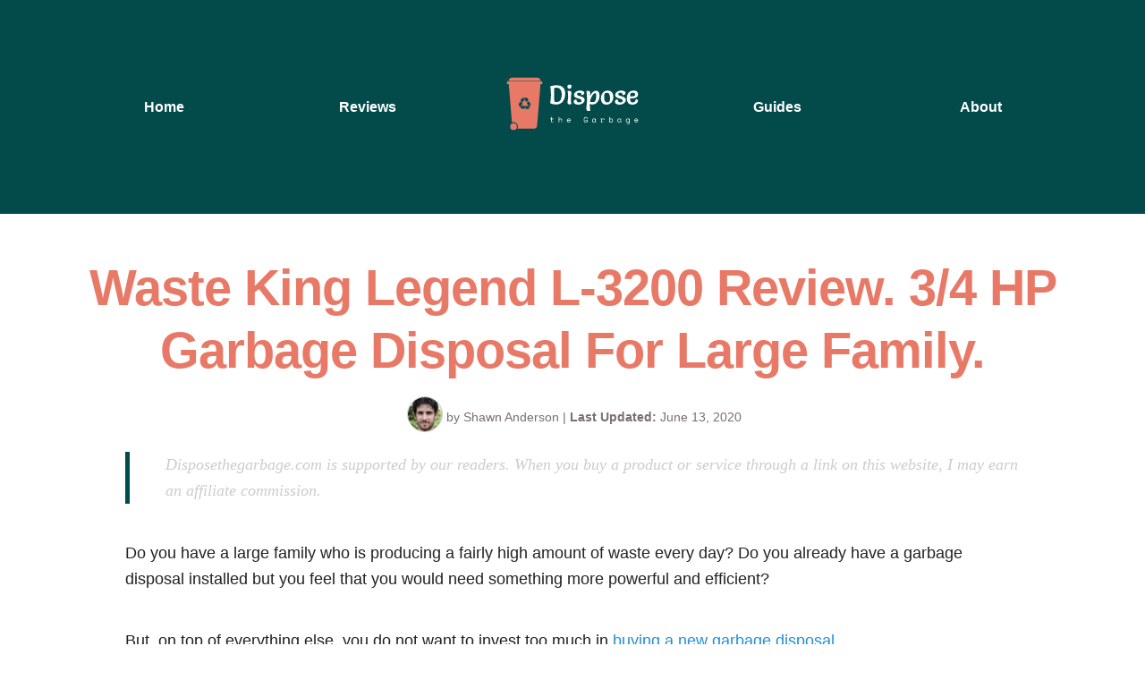

--- FILE ---
content_type: text/html; charset=UTF-8
request_url: https://disposethegarbage.com/waste-king-l-3200-review
body_size: 12324
content:
<!DOCTYPE html><html lang="en-US"><head><meta charset="UTF-8" /><title>Waste King L-3200 Garbage Disposal 3/4 HP Review</title><meta name="viewport" content="width=device-width, initial-scale=1, shrink-to-fit=no"><link rel="profile" href="https://gmpg.org/xfn/11" /><link rel="pingback" href="https://disposethegarbage.com/xmlrpc.php" /><link rel="shortcut icon" href="https://disposethegarbage.com/wp-content/themes/carbonate-master/images/favicon.ico" /><meta name='robots' content='index, follow, max-image-preview:large, max-snippet:-1, max-video-preview:-1' /><meta name="description" content="Do you already have a garbage disposal installed but you feel that you would need something more powerful? The Waste King L-3200 comes with the solution." /><link rel="canonical" href="https://disposethegarbage.com/waste-king-l-3200-review" /><meta property="og:locale" content="en_US" /><meta property="og:type" content="article" /><meta property="og:title" content="Waste King L-3200 Garbage Disposal 3/4 HP Review" /><meta property="og:description" content="Do you already have a garbage disposal installed but you feel that you would need something more powerful? The Waste King L-3200 comes with the solution." /><meta property="og:url" content="https://disposethegarbage.com/waste-king-l-3200-review" /><meta property="og:site_name" content="Dispose The Garbage" /><meta property="article:published_time" content="2019-05-21T04:45:17+00:00" /><meta property="article:modified_time" content="2020-06-13T14:13:01+00:00" /><meta property="og:image" content="https://disposethegarbage.com/wp-content/uploads/2019/05/waste-king-l-3200-review-fi-350x197-1.jpg" /><meta property="og:image:width" content="350" /><meta property="og:image:height" content="197" /><meta property="og:image:type" content="image/jpeg" /><meta name="author" content="Shawn Anderson" /><meta name="twitter:card" content="summary_large_image" /><meta name="twitter:label1" content="Written by" /><meta name="twitter:data1" content="Shawn Anderson" /><meta name="twitter:label2" content="Est. reading time" /><meta name="twitter:data2" content="6 minutes" /> <script type="application/ld+json" class="yoast-schema-graph">{"@context":"https://schema.org","@graph":[{"@type":"Article","@id":"https://disposethegarbage.com/waste-king-l-3200-review#article","isPartOf":{"@id":"https://disposethegarbage.com/waste-king-l-3200-review"},"author":{"name":"Shawn Anderson","@id":"https://disposethegarbage.com/#/schema/person/93a70c17f43128404d988003950d422f"},"headline":"Waste King Legend L-3200 Review. 3/4 HP Garbage Disposal For Large Family.","datePublished":"2019-05-21T04:45:17+00:00","dateModified":"2020-06-13T14:13:01+00:00","mainEntityOfPage":{"@id":"https://disposethegarbage.com/waste-king-l-3200-review"},"wordCount":1282,"publisher":{"@id":"https://disposethegarbage.com/#/schema/person/93a70c17f43128404d988003950d422f"},"image":{"@id":"https://disposethegarbage.com/waste-king-l-3200-review#primaryimage"},"thumbnailUrl":"https://disposethegarbage.com/wp-content/uploads/2019/05/waste-king-l-3200-review-fi-350x197-1.jpg","keywords":["reviews"],"articleSection":["Reviews","Waste King"],"inLanguage":"en-US"},{"@type":"WebPage","@id":"https://disposethegarbage.com/waste-king-l-3200-review","url":"https://disposethegarbage.com/waste-king-l-3200-review","name":"Waste King L-3200 Garbage Disposal 3/4 HP Review","isPartOf":{"@id":"https://disposethegarbage.com/#website"},"primaryImageOfPage":{"@id":"https://disposethegarbage.com/waste-king-l-3200-review#primaryimage"},"image":{"@id":"https://disposethegarbage.com/waste-king-l-3200-review#primaryimage"},"thumbnailUrl":"https://disposethegarbage.com/wp-content/uploads/2019/05/waste-king-l-3200-review-fi-350x197-1.jpg","datePublished":"2019-05-21T04:45:17+00:00","dateModified":"2020-06-13T14:13:01+00:00","description":"Do you already have a garbage disposal installed but you feel that you would need something more powerful? The Waste King L-3200 comes with the solution.","breadcrumb":{"@id":"https://disposethegarbage.com/waste-king-l-3200-review#breadcrumb"},"inLanguage":"en-US","potentialAction":[{"@type":"ReadAction","target":["https://disposethegarbage.com/waste-king-l-3200-review"]}]},{"@type":"ImageObject","inLanguage":"en-US","@id":"https://disposethegarbage.com/waste-king-l-3200-review#primaryimage","url":"https://disposethegarbage.com/wp-content/uploads/2019/05/waste-king-l-3200-review-fi-350x197-1.jpg","contentUrl":"https://disposethegarbage.com/wp-content/uploads/2019/05/waste-king-l-3200-review-fi-350x197-1.jpg","width":350,"height":197,"caption":"Waste King Legend L-3200 Review"},{"@type":"BreadcrumbList","@id":"https://disposethegarbage.com/waste-king-l-3200-review#breadcrumb","itemListElement":[{"@type":"ListItem","position":1,"name":"Home","item":"https://disposethegarbage.com/"},{"@type":"ListItem","position":2,"name":"Waste King Legend L-3200 Review. 3/4 HP Garbage Disposal For Large Family."}]},{"@type":"WebSite","@id":"https://disposethegarbage.com/#website","url":"https://disposethegarbage.com/","name":"Dispose The Garbage","description":"Buyer’s Guide &amp; Reviews For Garbage Disposals","publisher":{"@id":"https://disposethegarbage.com/#/schema/person/93a70c17f43128404d988003950d422f"},"potentialAction":[{"@type":"SearchAction","target":{"@type":"EntryPoint","urlTemplate":"https://disposethegarbage.com/?s={search_term_string}"},"query-input":{"@type":"PropertyValueSpecification","valueRequired":true,"valueName":"search_term_string"}}],"inLanguage":"en-US"},{"@type":["Person","Organization"],"@id":"https://disposethegarbage.com/#/schema/person/93a70c17f43128404d988003950d422f","name":"Shawn Anderson","image":{"@type":"ImageObject","inLanguage":"en-US","@id":"https://disposethegarbage.com/#/schema/person/image/","url":"https://secure.gravatar.com/avatar/49b376b57d29409bad33f3c13bcdd7987f929704c6238d7b2bbead09fde6eb40?s=96&d=mm&r=g","contentUrl":"https://secure.gravatar.com/avatar/49b376b57d29409bad33f3c13bcdd7987f929704c6238d7b2bbead09fde6eb40?s=96&d=mm&r=g","caption":"Shawn Anderson"},"logo":{"@id":"https://disposethegarbage.com/#/schema/person/image/"},"sameAs":["https://disposethegarbage.com"]}]}</script> <link rel="alternate" type="application/rss+xml" title="Dispose The Garbage &raquo; Waste King Legend L-3200 Review. 3/4 HP Garbage Disposal For Large Family. Comments Feed" href="https://disposethegarbage.com/waste-king-l-3200-review/feed" /><style id="litespeed-ccss">@-ms-viewport{width:device-width}html{box-sizing:border-box;-ms-overflow-style:scrollbar}*,:after,:before{box-sizing:inherit}.container{width:100%;padding-right:15px;padding-left:15px;margin-right:auto;margin-left:auto}@media (min-width:576px){.container{max-width:540px}}@media (min-width:768px){.container{max-width:720px}}@media (min-width:992px){.container{max-width:960px}}@media (min-width:1200px){.container{max-width:1140px}}.row{display:-webkit-box;display:-ms-flexbox;display:flex;-ms-flex-wrap:wrap;flex-wrap:wrap;margin-right:-15px;margin-left:-15px}.col,.col-md{position:relative;width:100%;min-height:1px;padding-right:15px;padding-left:15px}.col{-ms-flex-preferred-size:0;flex-basis:0;-webkit-box-flex:1;-ms-flex-positive:1;flex-grow:1;max-width:100%}.order-1{-webkit-box-ordinal-group:2;-ms-flex-order:1;order:1}.order-2{-webkit-box-ordinal-group:3;-ms-flex-order:2;order:2}.order-4{-webkit-box-ordinal-group:5;-ms-flex-order:4;order:4}.order-5{-webkit-box-ordinal-group:6;-ms-flex-order:5;order:5}@media (min-width:768px){.col-md{-ms-flex-preferred-size:0;flex-basis:0;-webkit-box-flex:1;-ms-flex-positive:1;flex-grow:1;max-width:100%}.order-md-3{-webkit-box-ordinal-group:4;-ms-flex-order:3;order:3}}.justify-content-center{-webkit-box-pack:center!important;-ms-flex-pack:center!important;justify-content:center!important}.align-items-center{-webkit-box-align:center!important;-ms-flex-align:center!important;align-items:center!important}article,header{display:block}html{font-family:sans-serif;-webkit-text-size-adjust:100%;-ms-text-size-adjust:100%;-ms-overflow-style:scrollbar;margin:0;padding:0;width:100%;min-height:100%;height:100%}body{font-family:'Open Sans',Helvetica,Arial,sans-serif!important;font-size:1.15rem;line-height:1.6;color:var(--black);text-align:left;background-color:var(--white);-webkit-font-smoothing:antialiased;text-shadow:1px 1px 1px rgba(0,0,0,.004);position:relative;text-rendering:optimizelegibility;-moz-osx-font-smoothing:grayscale;-moz-font-feature-settings:"liga";min-height:100%;height:100%;padding:0;margin:0}@-ms-viewport{width:device-width}h1{font-family:'Open Sans',Helvetica,Arial,sans-serif;font-weight:800!important;line-height:1.25;letter-spacing:-1px;margin-top:0;margin-bottom:.5rem}h1{font-size:3.5rem}a{color:var(--blue);outline:none;text-decoration:none}.text-center{text-align:center!important}.small{font-size:.9rem!important;line-height:1.5!important}.circle{border-radius:50rem!important}.border{border:1px solid var(--gray)!important}:root{--black:#222;--white:#fff;--gray:#ccc;--dark-gray:#796f6f;--red:#c33;--orange:#e87967;--yellow:gold;--green:#034a4a;--blue:#228fd6;--purple:#b967e8;--pink:#f39}.white{color:var(--white)!important}.dark-gray{color:var(--dark-gray)!important}.orange{color:var(--orange)!important}.green-bg{background-color:var(--green)!important}.img-fluid{max-width:100%;height:auto}.py-3{padding-top:1rem!important;padding-bottom:1rem!important}.py-5{padding-top:3rem!important;padding-bottom:3rem!important}.mx-1{margin-left:.25rem!important;margin-right:.25rem!important}.my-3{margin-top:1rem!important;margin-bottom:1rem!important}.header{padding:.5rem 0;font-size:1rem;font-weight:800}.header .logo{max-width:200px}.article{margin:0 auto 100px auto;width:100%;max-width:1000px}.article p{margin-top:0;margin-bottom:2.5rem}.article blockquote{padding-left:2.5rem;margin:0;color:var(--gray);border-left:5px solid var(--green);font-style:italic;font-family:georgia,serif}@media (max-width:991.99px){.container{max-width:100%}}@media (max-width:767.98px){h1{font-size:2.5rem}}@media (max-width:575.99px){.header{font-size:.75rem}}</style><link rel="preload" data-asynced="1" data-optimized="2" as="style" onload="this.onload=null;this.rel='stylesheet'" href="https://disposethegarbage.com/wp-content/litespeed/css/9a6978d613958e9bc5519deeb9f0c1b5.css?ver=eaa96" /><script>!function(a){"use strict";var b=function(b,c,d){function e(a){return h.body?a():void setTimeout(function(){e(a)})}function f(){i.addEventListener&&i.removeEventListener("load",f),i.media=d||"all"}var g,h=a.document,i=h.createElement("link");if(c)g=c;else{var j=(h.body||h.getElementsByTagName("head")[0]).childNodes;g=j[j.length-1]}var k=h.styleSheets;i.rel="stylesheet",i.href=b,i.media="only x",e(function(){g.parentNode.insertBefore(i,c?g:g.nextSibling)});var l=function(a){for(var b=i.href,c=k.length;c--;)if(k[c].href===b)return a();setTimeout(function(){l(a)})};return i.addEventListener&&i.addEventListener("load",f),i.onloadcssdefined=l,l(f),i};"undefined"!=typeof exports?exports.loadCSS=b:a.loadCSS=b}("undefined"!=typeof global?global:this);!function(a){if(a.loadCSS){var b=loadCSS.relpreload={};if(b.support=function(){try{return a.document.createElement("link").relList.supports("preload")}catch(b){return!1}},b.poly=function(){for(var b=a.document.getElementsByTagName("link"),c=0;c<b.length;c++){var d=b[c];"preload"===d.rel&&"style"===d.getAttribute("as")&&(a.loadCSS(d.href,d,d.getAttribute("media")),d.rel=null)}},!b.support()){b.poly();var c=a.setInterval(b.poly,300);a.addEventListener&&a.addEventListener("load",function(){b.poly(),a.clearInterval(c)}),a.attachEvent&&a.attachEvent("onload",function(){a.clearInterval(c)})}}}(this);</script> <link rel="https://api.w.org/" href="https://disposethegarbage.com/wp-json/" /><link rel="alternate" title="JSON" type="application/json" href="https://disposethegarbage.com/wp-json/wp/v2/posts/234" /><link rel="EditURI" type="application/rsd+xml" title="RSD" href="https://disposethegarbage.com/xmlrpc.php?rsd" /><meta name="generator" content="WordPress 6.8.3" /><link rel='shortlink' href='https://disposethegarbage.com/?p=234' /><link rel="alternate" title="oEmbed (JSON)" type="application/json+oembed" href="https://disposethegarbage.com/wp-json/oembed/1.0/embed?url=https%3A%2F%2Fdisposethegarbage.com%2Fwaste-king-l-3200-review" /><link rel="alternate" title="oEmbed (XML)" type="text/xml+oembed" href="https://disposethegarbage.com/wp-json/oembed/1.0/embed?url=https%3A%2F%2Fdisposethegarbage.com%2Fwaste-king-l-3200-review&#038;format=xml" /></head><body data-rsssl=1 class="wp-singular post-template-default single single-post postid-234 single-format-standard wp-theme-carbonate-master"><header class="header green-bg no-underline py-3"><div class="container"><div class="row justify-content-center align-items-center text-center"><div title="Logo" class="col-md order-md-3">
<a href="/" class="no-hover">
<img data-lazyloaded="1" src="[data-uri]" data-src="https://disposethegarbage.com/wp-content/themes/carbonate-master/images/logo.svg" alt="Blog Logo" class="img-fluid logo" width="200"><noscript><img src="https://disposethegarbage.com/wp-content/themes/carbonate-master/images/logo.svg" alt="Blog Logo" class="img-fluid logo" width="200"></noscript>
</a></div><div class="col order-1"><a href="/" class="white">Home</a></div><div class="col order-2"><a href="/reviews" class="white">Reviews</a></div><div class="col order-4"><a href="/guides" class="white">Guides</a></div><div class="col order-5"><a href="/about" class="white">About</a></div></div></div></header><div class="container py-5"><h1 class="orange text-center">Waste King Legend L-3200 Review. 3/4 HP Garbage Disposal For Large Family.</h1><article class="article"><div class="row align-items-center justify-content-center my-3 text-center small dark-gray">
<span class="mx-1">
<img data-lazyloaded="1" src="[data-uri]" data-src="https://secure.gravatar.com/avatar/49b376b57d29409bad33f3c13bcdd7987f929704c6238d7b2bbead09fde6eb40?s=96&d=mm&r=g" class="circle border" width="40"><noscript><img src="https://secure.gravatar.com/avatar/49b376b57d29409bad33f3c13bcdd7987f929704c6238d7b2bbead09fde6eb40?s=96&d=mm&r=g" class="circle border" width="40"></noscript>
</span>
by Shawn Anderson            <span class="mx-1">|</span>
<strong>Last Updated:&nbsp;</strong> June 13, 2020</div><blockquote class="wp-block-quote is-layout-flow wp-block-quote-is-layout-flow"><p><em>Disposethegarbage.com is supported by our readers. When you buy a product or service through a link on this website, I may earn an affiliate commission.</em></p></blockquote><p>Do you have a large family who is producing a fairly high amount of waste every day? Do you already have a garbage disposal installed but you feel that you would need something more powerful and efficient?</p><p>But, on top of everything else, you do not want to invest too much in <a href="https://disposethegarbage.com" target="_blank" rel="noreferrer noopener">buying a new garbage disposal</a>.&nbsp;</p><center><a target="_blank" href="https://www.amazon.com/gp/product/B0014XEM88/ref=as_li_tl?ie=UTF8&amp;camp=1789&amp;creative=9325&amp;creativeASIN=B0014XEM88&amp;linkCode=as2&amp;tag=disposegarbage-20&amp;linkId=bca6c09523832178f39fcd40f9307a9d" rel="noopener noreferrer"><img data-lazyloaded="1" src="[data-uri]" decoding="async" border="0" data-src="//ws-na.amazon-adsystem.com/widgets/q?_encoding=UTF8&amp;MarketPlace=US&amp;ASIN=B0014XEM88&amp;ServiceVersion=20070822&amp;ID=AsinImage&amp;WS=1&amp;Format=_SL400_&amp;tag=disposegarbage-20"><noscript><img decoding="async" border="0" src="//ws-na.amazon-adsystem.com/widgets/q?_encoding=UTF8&amp;MarketPlace=US&amp;ASIN=B0014XEM88&amp;ServiceVersion=20070822&amp;ID=AsinImage&amp;WS=1&amp;Format=_SL400_&amp;tag=disposegarbage-20"></noscript></a><img data-lazyloaded="1" src="[data-uri]" decoding="async" data-src="//ir-na.amazon-adsystem.com/e/ir?t=disposegarbage-20&amp;l=am2&amp;o=1&amp;a=B0014XEM88" width="1" height="1" border="0" alt="Waste King L-3200 Garbage Disposal with Power Cord, 3/4 HP" style="border:none !important; margin:0px !important;"><noscript><img decoding="async" src="//ir-na.amazon-adsystem.com/e/ir?t=disposegarbage-20&amp;l=am2&amp;o=1&amp;a=B0014XEM88" width="1" height="1" border="0" alt="Waste King L-3200 Garbage Disposal with Power Cord, 3/4 HP" style="border:none !important; margin:0px !important;"></noscript></center><p class="has-text-align-center" align="center"><a href="https://www.amazon.com/dp/B0014XEM88?tag=disposegarbage-20" rel="noreferrer noopener nofollow sponsored" target="_blank" class="btn-small red-bg white">Check Price at Amazon</a></p><p>The <strong>Waste King L-3200</strong> garbage disposal comes with the solution.</p><p>It is <strong>affordable</strong>, <strong>powerful</strong>, <strong>efficient</strong>, has <strong>high capacity</strong> and&nbsp; is <strong>extremely easy to be installed</strong> and offers an 8-year warranty period. Could you wish for more?</p><h2 class="wp-block-heading">1. Capacity</h2><p>The <strong>Waste King L-3200 </strong>is a <a href="https://disposethegarbage.com/top-garbage-disposal-reviews" target="_blank" rel="noreferrer noopener">continuous feed waste disposal</a> which means that you will be able to continue adding waste inside the grinding chamber while the motor is still working.</p><p>In comparison to the batch feed garbage disposals, it offers a faster and more efficient grinding process, but at the same time, you have to be extremely careful to avoid accidents.</p><p>It comes with a <strong>magnet motor</strong> with a <strong>power of ¾ horsepower</strong> delivering a <strong>2700 RPM speed</strong>. You will possess a garbage disposal able to grind any type of food waste you could ever have in your kitchen, even banana and potato peels or bones.</p><p>It is <strong>excellent for medium to big-sized families</strong> with more than 4 members where someone cooks every day and a lot of waste is produced daily. Its capacity and power are perfect to make it <strong>able to resist for bigger quantities of waste</strong>.</p><h2 class="wp-block-heading">2. Installation</h2><p>When you will buy the Waste King L-3200 garbage disposer you will find inside the package the <strong>EZ-mount system</strong>. You will not have to worry about how easy it will be to install your disposal.</p><p>Also, you will receive also a <strong>very clear instructions manual</strong> together with all the components necessary to install it.</p><p>As long as you read the instructions and you follow them thoroughly, everything will run smoothly and you will be able to enjoy the performance of a high-quality garbage disposal.</p><h2 class="wp-block-heading">3. Durability</h2><p>The producers of the L-3200 have taken into consideration to put on the market a product that will last long.</p><p>They used <strong>stainless steel materials</strong> which are recognized for their durability, but what is even more important, for their resistant to rust and corrosion. Accidents like the disposal breaking down because of corrosion will not happen in this case.</p><p>Moreover, the motor was designed to work at a <strong>high speed</strong> which means that the waste will be turned actually into liquids and then flow smoothly into your sewage system. As a consequence, the <strong>chances of jamming are very low</strong>.</p><h2 class="wp-block-heading">4. Energy Efficiency &amp; Environmental Protection</h2><p>Due to the fact that the motor is very powerful and fast, it will save you a lot of energy and water.</p><p>On top of that, it has a <strong>removable splash guard</strong> which means that you will be able to easily clean it and thus prevent bad odors which attract insects and flies.</p><p>Due to the fact that you will transform your food waste into liquid, you will actually reduce the quantity of waste that you throw in the trash and so you are <strong>protecting the environment</strong> by less contributing to the landfill in your town.</p><h2 class="wp-block-heading">5. Noise Level</h2><p>If you are afraid that the sound produced by this garbage disposal will bring the neighbors to your door or you will not be able to watch TV while it is working, here it is not the case.</p><p>The L-3200 garbage disposal was created with an <strong>insulated motor</strong> which reduces considerably the vibration produced while working.</p><p>However, we are not talking here about a product that doesn’t make any sound. It will still create a bit of noise when you turn it on, but nothing that will disturb you or make you regret your purchase.</p><h2 class="wp-block-heading">6. Dimensions</h2><p>The Waste King L-3200 was created for kitchens where space is not necessarily a problem. Its dimensions are <strong>9.8 x 9.8 x 15.4 inches</strong> which means that you need to have a quite generous space under your kitchen to install it.</p><h2 class="wp-block-heading">7. The Pros And Cons</h2><h3 class="green wp-block-heading"><strong>Pros</strong></h3><ul class="wp-block-list"><li>Affordable price for a high-quality product</li><li>Stainless steel materials used for the unit’s components</li><li>Fast grinding&nbsp;</li><li>A decent level of sound for a product in its price range</li><li>Fast and simple installation process without being necessary to be assisted by your plumber</li><li>Additional 36’’ power cord which means that you don’t have to have a source power very close to the sink</li><li>A compact product that can fit under your sink without problems</li><li>5 years warranty for the product and <strong>lifetime warranty for corrosion</strong></li><li>Powerful and resistant motor for a product in its price range and capacity</li></ul><h3 class="red wp-block-heading"><strong>Cons</strong></h3><ul class="wp-block-list"><li>The external shell seems to be made of plastic and not metal</li><li>Sometimes it vibrates too much because of the design</li><li>When you add more water in the grinding chamber while it works, the vibration and also the noise will be bigger.</li></ul><p class="has-text-align-center" align="center"><a href="https://www.amazon.com/dp/B0014XEM88?tag=disposegarbage-20" rel="noreferrer noopener nofollow sponsored" target="_blank" class="btn-small red-bg white">Check Price at Amazon</a></p><h2 class="wp-block-heading">8. Warranty Period</h2><p>One lucrative feature that this garbage disposal brings on the table is the <strong>8-year warranty period</strong>. On top of that, it offers a <strong>lifetime warranty period for corrosion</strong>.</p><p>You are <strong>secured in terms of durability</strong> and the producers guarantee that you will be able to use the product even after the 8-year period has expired.</p><h2 class="wp-block-heading">9. Safety &amp; Cleanliness</h2><p>First of all, the L-3200 model comes with a removable splash guard which means that you will be <strong>able to clean it very easil</strong>y.</p><p>It is <strong>dishwasher compatible</strong> and it is <strong>septic safe</strong> for any size septic tank. The <strong>180-degree swivel impeller</strong> is another important feature being able to reduce any clogs or jams.</p><h2 class="wp-block-heading">10. Price</h2><p>As long as you are happy with the features this product brings to the table, the price is not a problem at all.</p><p>You can find it at an <strong>affordable price</strong>, which, for a garbage disposal that powerful and efficient, is extremely low.</p><h2 class="wp-block-heading">11. Customer Satisfaction</h2><p>Most of the users are happy with their purchase. They couldn’t believe that at such a low price they could get a product which is extremely powerful and efficient for a medium to a big-sized family.</p><p>Many customers liked the fact that the producers used stainless steel for the components determining them to trust the product and be confident that <strong>it will not break down easy</strong>.</p><p>The <strong>insulated motor is a good feature</strong> due to the fact that the level of noise is acceptable. The <strong>easy installation process</strong> is much appreciated by many customers.</p><p>On the other hand, some complain about the noise level which they consider not low enough. Considering the <strong>low investment</strong> that they need to make to have this excellent product, the noise was not considered anymore such a major problem.&nbsp;</p><h2 class="wp-block-heading">12. Conclusion</h2><p>To conclude, the <a href="https://www.amazon.com/dp/B0014XEM88?tag=disposegarbage-20" rel="noreferrer noopener" target="_blank">L-3200 garbage dispo​​sal</a> (see it at Amazon) manages to successfully combine the efficiency brought by a <strong>powerful and fast motor</strong> with <strong>an affordable price</strong>.</p><p>Waste King manages to impress his clients with the 2700 RPM and ¾ HP motor which is <strong>able to grind any type of food waste</strong> produced by a big-sized family.</p><p>They used stainless steel materials to produce most of the components, and the removable splash guard is extremely convenient because it can be easily cleaned and so you will eliminate any disturbing odors.</p><p>Furthermore, the insulated motor <strong>keeps the noise at a decent low level</strong>, without disturbing too much the L-3200 users.</p><p>Last but not least, the <strong>8-year warranty period backed by the lifetime warranty offered for corrosion</strong> represent other important features.</p><section class="recommended py-5"><h3>Recommended Reading</h3><div class="row"><li class="recommended-post">
<a href="https://disposethegarbage.com/waste-king-9900tc-review" title="Waste King 9900TC Batch Feed Garbage Disposal Review"><h4>Waste King 9900TC Batch Feed Garbage Disposal Review</h4><p class="small dark-gray m-0">Waste King L-9900TC was created for those who want to have more control when they are grinding their food waste and want to prevent accidents.</p>
</a></li><li class="recommended-post">
<a href="https://disposethegarbage.com/insinkerator-badger-5-review" title="InSinkErator Badger 5 Review. Garbage Disposal 1/2 HP Continuous Feed For Your Kitchen Sink"><h4>InSinkErator Badger 5 Review. Garbage Disposal 1/2 HP Continuous Feed For Your Kitchen Sink</h4><p class="small dark-gray m-0">The InSinkErator Badger 5 is one of the standard products created by the manufacturers, being perfect for families that produce a light amount of waste.</p>
</a></li><li class="recommended-post">
<a href="https://disposethegarbage.com/insinkerator-evolution-compact-review" title="InSinkErator Evolution Compact 3/4 HP Review. Garbage Disposer With Continuous Feed For Your Kitchen"><h4>InSinkErator Evolution Compact 3/4 HP Review. Garbage Disposer With Continuous Feed For Your Kitchen</h4><p class="small dark-gray m-0">If you are in the situation with small space under your kitchen, then the InSinkErator Evolution Compact is what you should consider. Read our review!</p>
</a></li><li class="recommended-post">
<a href="https://disposethegarbage.com/waste-king-legend-9920-review" title="Waste King Legend L-9920 Review. 1/2 HP Continuous Feed Garbage Disposal For A Small Family."><h4>Waste King Legend L-9920 Review. 1/2 HP Continuous Feed Garbage Disposal For A Small Family.</h4><p class="small dark-gray m-0">The Waste King L-9920 garbage disposal combines affordability with efficiency. At a very low price, it comes equipped with a ½ HP motor delivering 2600 RPM.</p>
</a></li><li class="recommended-post">
<a href="https://disposethegarbage.com/waste-king-l-2600-review" title="Waste King Legend L-2600 Review. 1/2 HP Garbage Disposal With Continuous Feed"><h4>Waste King Legend L-2600 Review. 1/2 HP Garbage Disposal With Continuous Feed</h4><p class="small dark-gray m-0">The Waste King L-2600 garbage disposal is one of those products where you will find plenty of good reviews. It is considered one of the best products.</p>
</a></li><li class="recommended-post">
<a href="https://disposethegarbage.com/insinkerator-evolution-excel-review" title="InSinkErator Evolution Excel Review &#8211; The Beast Under Your Sink. Garbage Disposal With Continuous Feed."><h4>InSinkErator Evolution Excel Review &#8211; The Beast Under Your Sink. Garbage Disposal With Continuous Feed.</h4><p class="small dark-gray m-0">Read the InSinkErator Evolution Excel garbage disposal review on our website. It's a practical product, one good choice for your kitchen.</p>
</a></li></div></section></article></div><footer class="footer green-bg py-3"><div class="footer" align="center"><ul><li><a href="/about" class="white">About</a></li><li><a href="/contact" class="white">Contact</a></li><li><a href="/privacy-policy" class="white">Privacy Policy</a></li><li><a href="/disclaimer" class="white">Disclaimer</a></li><li><a href="/sitemap_index.xml" class="white">Sitemap</a></li></ul></div><div class="container text-center dark-gray small"><p>As an Amazon Associate, I earn from qualifying purchases. DisposeTheGarbage.com is a participant in the Amazon Services LLC Associates Program, an affiliate advertising program designed to provide a means for sites to earn advertising fees by advertising and linking to Amazon.com. Amazon and the Amazon logo are trademarks of Amazon.com, Inc. or its affiliates.</p></div><div class="container text-center white smaller">
<strong>Copyright &copy; 2017 - 2026 disposethegarbage.com. All Rights Reserved.</strong></div></footer>
 <script type="speculationrules">{"prefetch":[{"source":"document","where":{"and":[{"href_matches":"\/*"},{"not":{"href_matches":["\/wp-*.php","\/wp-admin\/*","\/wp-content\/uploads\/*","\/wp-content\/*","\/wp-content\/plugins\/*","\/wp-content\/themes\/carbonate-master\/*","\/*\\?(.+)"]}},{"not":{"selector_matches":"a[rel~=\"nofollow\"]"}},{"not":{"selector_matches":".no-prefetch, .no-prefetch a"}}]},"eagerness":"conservative"}]}</script>  <script async src='https://www.google-analytics.com/analytics.js'></script>  <script data-no-optimize="1">window.lazyLoadOptions=Object.assign({},{threshold:300},window.lazyLoadOptions||{});!function(t,e){"object"==typeof exports&&"undefined"!=typeof module?module.exports=e():"function"==typeof define&&define.amd?define(e):(t="undefined"!=typeof globalThis?globalThis:t||self).LazyLoad=e()}(this,function(){"use strict";function e(){return(e=Object.assign||function(t){for(var e=1;e<arguments.length;e++){var n,a=arguments[e];for(n in a)Object.prototype.hasOwnProperty.call(a,n)&&(t[n]=a[n])}return t}).apply(this,arguments)}function o(t){return e({},at,t)}function l(t,e){return t.getAttribute(gt+e)}function c(t){return l(t,vt)}function s(t,e){return function(t,e,n){e=gt+e;null!==n?t.setAttribute(e,n):t.removeAttribute(e)}(t,vt,e)}function i(t){return s(t,null),0}function r(t){return null===c(t)}function u(t){return c(t)===_t}function d(t,e,n,a){t&&(void 0===a?void 0===n?t(e):t(e,n):t(e,n,a))}function f(t,e){et?t.classList.add(e):t.className+=(t.className?" ":"")+e}function _(t,e){et?t.classList.remove(e):t.className=t.className.replace(new RegExp("(^|\\s+)"+e+"(\\s+|$)")," ").replace(/^\s+/,"").replace(/\s+$/,"")}function g(t){return t.llTempImage}function v(t,e){!e||(e=e._observer)&&e.unobserve(t)}function b(t,e){t&&(t.loadingCount+=e)}function p(t,e){t&&(t.toLoadCount=e)}function n(t){for(var e,n=[],a=0;e=t.children[a];a+=1)"SOURCE"===e.tagName&&n.push(e);return n}function h(t,e){(t=t.parentNode)&&"PICTURE"===t.tagName&&n(t).forEach(e)}function a(t,e){n(t).forEach(e)}function m(t){return!!t[lt]}function E(t){return t[lt]}function I(t){return delete t[lt]}function y(e,t){var n;m(e)||(n={},t.forEach(function(t){n[t]=e.getAttribute(t)}),e[lt]=n)}function L(a,t){var o;m(a)&&(o=E(a),t.forEach(function(t){var e,n;e=a,(t=o[n=t])?e.setAttribute(n,t):e.removeAttribute(n)}))}function k(t,e,n){f(t,e.class_loading),s(t,st),n&&(b(n,1),d(e.callback_loading,t,n))}function A(t,e,n){n&&t.setAttribute(e,n)}function O(t,e){A(t,rt,l(t,e.data_sizes)),A(t,it,l(t,e.data_srcset)),A(t,ot,l(t,e.data_src))}function w(t,e,n){var a=l(t,e.data_bg_multi),o=l(t,e.data_bg_multi_hidpi);(a=nt&&o?o:a)&&(t.style.backgroundImage=a,n=n,f(t=t,(e=e).class_applied),s(t,dt),n&&(e.unobserve_completed&&v(t,e),d(e.callback_applied,t,n)))}function x(t,e){!e||0<e.loadingCount||0<e.toLoadCount||d(t.callback_finish,e)}function M(t,e,n){t.addEventListener(e,n),t.llEvLisnrs[e]=n}function N(t){return!!t.llEvLisnrs}function z(t){if(N(t)){var e,n,a=t.llEvLisnrs;for(e in a){var o=a[e];n=e,o=o,t.removeEventListener(n,o)}delete t.llEvLisnrs}}function C(t,e,n){var a;delete t.llTempImage,b(n,-1),(a=n)&&--a.toLoadCount,_(t,e.class_loading),e.unobserve_completed&&v(t,n)}function R(i,r,c){var l=g(i)||i;N(l)||function(t,e,n){N(t)||(t.llEvLisnrs={});var a="VIDEO"===t.tagName?"loadeddata":"load";M(t,a,e),M(t,"error",n)}(l,function(t){var e,n,a,o;n=r,a=c,o=u(e=i),C(e,n,a),f(e,n.class_loaded),s(e,ut),d(n.callback_loaded,e,a),o||x(n,a),z(l)},function(t){var e,n,a,o;n=r,a=c,o=u(e=i),C(e,n,a),f(e,n.class_error),s(e,ft),d(n.callback_error,e,a),o||x(n,a),z(l)})}function T(t,e,n){var a,o,i,r,c;t.llTempImage=document.createElement("IMG"),R(t,e,n),m(c=t)||(c[lt]={backgroundImage:c.style.backgroundImage}),i=n,r=l(a=t,(o=e).data_bg),c=l(a,o.data_bg_hidpi),(r=nt&&c?c:r)&&(a.style.backgroundImage='url("'.concat(r,'")'),g(a).setAttribute(ot,r),k(a,o,i)),w(t,e,n)}function G(t,e,n){var a;R(t,e,n),a=e,e=n,(t=Et[(n=t).tagName])&&(t(n,a),k(n,a,e))}function D(t,e,n){var a;a=t,(-1<It.indexOf(a.tagName)?G:T)(t,e,n)}function S(t,e,n){var a;t.setAttribute("loading","lazy"),R(t,e,n),a=e,(e=Et[(n=t).tagName])&&e(n,a),s(t,_t)}function V(t){t.removeAttribute(ot),t.removeAttribute(it),t.removeAttribute(rt)}function j(t){h(t,function(t){L(t,mt)}),L(t,mt)}function F(t){var e;(e=yt[t.tagName])?e(t):m(e=t)&&(t=E(e),e.style.backgroundImage=t.backgroundImage)}function P(t,e){var n;F(t),n=e,r(e=t)||u(e)||(_(e,n.class_entered),_(e,n.class_exited),_(e,n.class_applied),_(e,n.class_loading),_(e,n.class_loaded),_(e,n.class_error)),i(t),I(t)}function U(t,e,n,a){var o;n.cancel_on_exit&&(c(t)!==st||"IMG"===t.tagName&&(z(t),h(o=t,function(t){V(t)}),V(o),j(t),_(t,n.class_loading),b(a,-1),i(t),d(n.callback_cancel,t,e,a)))}function $(t,e,n,a){var o,i,r=(i=t,0<=bt.indexOf(c(i)));s(t,"entered"),f(t,n.class_entered),_(t,n.class_exited),o=t,i=a,n.unobserve_entered&&v(o,i),d(n.callback_enter,t,e,a),r||D(t,n,a)}function q(t){return t.use_native&&"loading"in HTMLImageElement.prototype}function H(t,o,i){t.forEach(function(t){return(a=t).isIntersecting||0<a.intersectionRatio?$(t.target,t,o,i):(e=t.target,n=t,a=o,t=i,void(r(e)||(f(e,a.class_exited),U(e,n,a,t),d(a.callback_exit,e,n,t))));var e,n,a})}function B(e,n){var t;tt&&!q(e)&&(n._observer=new IntersectionObserver(function(t){H(t,e,n)},{root:(t=e).container===document?null:t.container,rootMargin:t.thresholds||t.threshold+"px"}))}function J(t){return Array.prototype.slice.call(t)}function K(t){return t.container.querySelectorAll(t.elements_selector)}function Q(t){return c(t)===ft}function W(t,e){return e=t||K(e),J(e).filter(r)}function X(e,t){var n;(n=K(e),J(n).filter(Q)).forEach(function(t){_(t,e.class_error),i(t)}),t.update()}function t(t,e){var n,a,t=o(t);this._settings=t,this.loadingCount=0,B(t,this),n=t,a=this,Y&&window.addEventListener("online",function(){X(n,a)}),this.update(e)}var Y="undefined"!=typeof window,Z=Y&&!("onscroll"in window)||"undefined"!=typeof navigator&&/(gle|ing|ro)bot|crawl|spider/i.test(navigator.userAgent),tt=Y&&"IntersectionObserver"in window,et=Y&&"classList"in document.createElement("p"),nt=Y&&1<window.devicePixelRatio,at={elements_selector:".lazy",container:Z||Y?document:null,threshold:300,thresholds:null,data_src:"src",data_srcset:"srcset",data_sizes:"sizes",data_bg:"bg",data_bg_hidpi:"bg-hidpi",data_bg_multi:"bg-multi",data_bg_multi_hidpi:"bg-multi-hidpi",data_poster:"poster",class_applied:"applied",class_loading:"litespeed-loading",class_loaded:"litespeed-loaded",class_error:"error",class_entered:"entered",class_exited:"exited",unobserve_completed:!0,unobserve_entered:!1,cancel_on_exit:!0,callback_enter:null,callback_exit:null,callback_applied:null,callback_loading:null,callback_loaded:null,callback_error:null,callback_finish:null,callback_cancel:null,use_native:!1},ot="src",it="srcset",rt="sizes",ct="poster",lt="llOriginalAttrs",st="loading",ut="loaded",dt="applied",ft="error",_t="native",gt="data-",vt="ll-status",bt=[st,ut,dt,ft],pt=[ot],ht=[ot,ct],mt=[ot,it,rt],Et={IMG:function(t,e){h(t,function(t){y(t,mt),O(t,e)}),y(t,mt),O(t,e)},IFRAME:function(t,e){y(t,pt),A(t,ot,l(t,e.data_src))},VIDEO:function(t,e){a(t,function(t){y(t,pt),A(t,ot,l(t,e.data_src))}),y(t,ht),A(t,ct,l(t,e.data_poster)),A(t,ot,l(t,e.data_src)),t.load()}},It=["IMG","IFRAME","VIDEO"],yt={IMG:j,IFRAME:function(t){L(t,pt)},VIDEO:function(t){a(t,function(t){L(t,pt)}),L(t,ht),t.load()}},Lt=["IMG","IFRAME","VIDEO"];return t.prototype={update:function(t){var e,n,a,o=this._settings,i=W(t,o);{if(p(this,i.length),!Z&&tt)return q(o)?(e=o,n=this,i.forEach(function(t){-1!==Lt.indexOf(t.tagName)&&S(t,e,n)}),void p(n,0)):(t=this._observer,o=i,t.disconnect(),a=t,void o.forEach(function(t){a.observe(t)}));this.loadAll(i)}},destroy:function(){this._observer&&this._observer.disconnect(),K(this._settings).forEach(function(t){I(t)}),delete this._observer,delete this._settings,delete this.loadingCount,delete this.toLoadCount},loadAll:function(t){var e=this,n=this._settings;W(t,n).forEach(function(t){v(t,e),D(t,n,e)})},restoreAll:function(){var e=this._settings;K(e).forEach(function(t){P(t,e)})}},t.load=function(t,e){e=o(e);D(t,e)},t.resetStatus=function(t){i(t)},t}),function(t,e){"use strict";function n(){e.body.classList.add("litespeed_lazyloaded")}function a(){console.log("[LiteSpeed] Start Lazy Load"),o=new LazyLoad(Object.assign({},t.lazyLoadOptions||{},{elements_selector:"[data-lazyloaded]",callback_finish:n})),i=function(){o.update()},t.MutationObserver&&new MutationObserver(i).observe(e.documentElement,{childList:!0,subtree:!0,attributes:!0})}var o,i;t.addEventListener?t.addEventListener("load",a,!1):t.attachEvent("onload",a)}(window,document);</script><script data-optimized="1" src="https://disposethegarbage.com/wp-content/litespeed/js/b80116ddee2321c22fe325ce1fa174b7.js?ver=eaa96"></script><script defer src="https://static.cloudflareinsights.com/beacon.min.js/vcd15cbe7772f49c399c6a5babf22c1241717689176015" integrity="sha512-ZpsOmlRQV6y907TI0dKBHq9Md29nnaEIPlkf84rnaERnq6zvWvPUqr2ft8M1aS28oN72PdrCzSjY4U6VaAw1EQ==" data-cf-beacon='{"version":"2024.11.0","token":"ed29f25053ce4a2388d5e4f6b18b56ce","r":1,"server_timing":{"name":{"cfCacheStatus":true,"cfEdge":true,"cfExtPri":true,"cfL4":true,"cfOrigin":true,"cfSpeedBrain":true},"location_startswith":null}}' crossorigin="anonymous"></script>
</body></html>
<!-- Page optimized by LiteSpeed Cache @2026-02-01 05:24:15 -->

<!-- Page cached by LiteSpeed Cache 7.7 on 2026-02-01 05:24:15 -->
<!-- QUIC.cloud CCSS loaded ✅ /ccss/165aaf50ea21f9e0a45b5e05df3a993e.css -->

--- FILE ---
content_type: text/plain
request_url: https://www.google-analytics.com/j/collect?v=1&_v=j102&a=1290743010&t=pageview&_s=1&dl=https%3A%2F%2Fdisposethegarbage.com%2Fwaste-king-l-3200-review&ul=en-us%40posix&dt=Waste%20King%20L-3200%20Garbage%20Disposal%203%2F4%20HP%20Review&sr=1280x720&vp=1280x720&_u=KEBAAEABEAAAACAAI~&jid=748388891&gjid=1651385091&cid=1476895025.1770061662&tid=UA-142848738-1&_gid=1709087062.1770061662&_r=1&_slc=1&z=1491268220
body_size: -453
content:
2,cG-SFM6B3S72R

--- FILE ---
content_type: image/svg+xml
request_url: https://disposethegarbage.com/wp-content/themes/carbonate-master/images/logo.svg
body_size: 5373
content:
<svg data-v-fde0c5aa="" xmlns="http://www.w3.org/2000/svg" viewBox="0 0 300 300" class="iconLeftSlogan"><!----><defs data-v-fde0c5aa=""><!----></defs><rect data-v-fde0c5aa="" fill="#034A4A" x="0" y="0" width="300px" height="300px" class="logo-background-square"></rect><defs data-v-fde0c5aa=""><!----></defs><g data-v-fde0c5aa="" id="3c1f29f3-02b0-4812-99f6-a54d07b113f7" fill="#FFFFFF" transform="matrix(3.198656430592409,0,0,3.198656430592409,109.85507192198803,107.35770984460436)"><path d="M0.84 13.01L0.84 13.01L0.84 13.01Q1.27 10.92 1.27 8.68L1.27 8.68L1.27 8.68Q1.27 6.44 0.92 4.14L0.92 4.14L0.92 4.14Q2.83 3.61 4.30 3.61L4.30 3.61L4.30 3.61Q6.48 3.61 7.62 4.75L7.62 4.75L7.62 4.75Q8.76 5.89 8.76 8.22L8.76 8.22L8.76 8.22Q8.76 10.54 7.47 12.13L7.47 12.13L7.47 12.13Q6.17 13.72 3.88 13.72L3.88 13.72L3.88 13.72Q2.31 13.72 0.84 13.01ZM3.01 5.03L3.01 5.03L3.01 5.03Q2.88 6.73 2.88 8.34L2.88 8.34L2.88 8.34Q2.88 9.94 3.04 12.21L3.04 12.21L3.04 12.21Q3.61 12.40 4.33 12.40L4.33 12.40L4.33 12.40Q5.04 12.40 5.57 12.08L5.57 12.08L5.57 12.08Q6.09 11.75 6.37 11.17L6.37 11.17L6.37 11.17Q6.92 10.08 6.92 8.50L6.92 8.50L6.92 8.50Q6.92 6.97 6.33 5.98L6.33 5.98L6.33 5.98Q5.68 4.86 4.33 4.86L4.33 4.86L4.33 4.86Q3.58 4.86 3.01 5.03ZM9.97 6.68L9.97 6.68L9.97 6.68Q10.42 6.55 10.87 6.55L10.87 6.55L10.87 6.55Q11.33 6.55 11.65 6.83L11.65 6.83L11.65 6.83Q11.97 7.11 11.97 7.55L11.97 7.55L11.97 7.55Q11.97 7.99 11.82 9.08L11.82 9.08L11.82 9.08Q11.68 10.16 11.68 10.77L11.68 10.77L11.68 10.77Q11.68 12.33 11.97 13.47L11.97 13.47L11.97 13.47Q11.54 13.64 11.03 13.64L11.03 13.64L11.03 13.64Q10.53 13.64 10.23 13.41L10.23 13.41L10.23 13.41Q9.94 13.17 9.94 12.73L9.94 12.73L9.94 12.73Q9.94 12.29 10.11 11.28L10.11 11.28L10.11 11.28Q10.28 10.28 10.28 9.62L10.28 9.62L10.28 9.62Q10.28 7.87 9.97 6.68ZM10.15 3.51L10.15 3.51L10.15 3.51Q10.64 3.29 11.12 3.29L11.12 3.29L11.12 3.29Q11.59 3.29 11.82 3.54L11.82 3.54L11.82 3.54Q12.05 3.78 12.05 4.26L12.05 4.26L12.05 4.26Q12.05 4.73 11.74 5.10L11.74 5.10L11.74 5.10Q11.42 5.46 10.92 5.46L10.92 5.46L10.92 5.46Q9.88 5.46 9.88 4.38L9.88 4.38L9.88 4.38Q9.88 3.91 10.15 3.51ZM14.73 11.09L14.73 11.09L14.73 11.09Q14.69 11.28 14.69 11.41L14.69 11.41L14.69 11.41Q14.69 11.98 15.03 12.29L15.03 12.29L15.03 12.29Q15.37 12.60 15.95 12.60L15.95 12.60L15.95 12.60Q16.53 12.60 16.92 12.38L16.92 12.38L16.92 12.38Q17.30 12.17 17.30 11.73L17.30 11.73L17.30 11.73Q17.30 11.30 16.89 11.04L16.89 11.04L16.89 11.04Q16.48 10.78 15.90 10.63L15.90 10.63L15.90 10.63Q15.32 10.47 14.73 10.28L14.73 10.28L14.73 10.28Q14.14 10.09 13.73 9.69L13.73 9.69L13.73 9.69Q13.31 9.28 13.31 8.67L13.31 8.67L13.31 8.67Q13.31 7.70 14.34 7.04L14.34 7.04L14.34 7.04Q15.36 6.38 16.48 6.38L16.48 6.38L16.48 6.38Q17.71 6.38 18.35 6.89L18.35 6.89L18.35 6.89Q18.73 7.18 18.73 7.67L18.73 7.67L18.73 7.67Q18.73 8.15 18.36 8.45L18.36 8.45L18.36 8.45Q17.99 8.75 17.46 8.75L17.46 8.75L17.46 8.75Q17.35 8.75 17.18 8.72L17.18 8.72L17.18 8.72Q17.22 8.54 17.22 8.40L17.22 8.40L17.22 8.40Q17.22 7.99 16.91 7.78L16.91 7.78L16.91 7.78Q16.60 7.57 16.08 7.57L16.08 7.57L16.08 7.57Q15.55 7.57 15.12 7.78L15.12 7.78L15.12 7.78Q14.95 8.01 14.95 8.36L14.95 8.36L14.95 8.36Q14.95 8.71 15.36 8.93L15.36 8.93L15.36 8.93Q15.76 9.14 16.35 9.30L16.35 9.30L16.35 9.30Q16.93 9.46 17.51 9.67L17.51 9.67L17.51 9.67Q18.10 9.87 18.51 10.30L18.51 10.30L18.51 10.30Q18.91 10.72 18.91 11.37L18.91 11.37L18.91 11.37Q18.91 12.42 17.87 13.11L17.87 13.11L17.87 13.11Q16.83 13.80 15.72 13.80L15.72 13.80L15.72 13.80Q14.62 13.80 13.90 13.41L13.90 13.41L13.90 13.41Q13.17 13.01 13.17 12.19L13.17 12.19L13.17 12.19Q13.17 11.69 13.55 11.38L13.55 11.38L13.55 11.38Q13.92 11.06 14.45 11.06L14.45 11.06L14.45 11.06Q14.56 11.06 14.73 11.09ZM21.66 12.26L21.66 12.26L21.66 12.26Q22.23 12.47 22.99 12.47L22.99 12.47L22.99 12.47Q23.74 12.47 24.32 12.18L24.32 12.18L24.32 12.18Q25.00 11.00 25.00 9.36L25.00 9.36L25.00 9.36Q25.00 7.71 24.43 7.71L24.43 7.71L24.43 7.71Q23.72 7.71 22.83 9.16L22.83 9.16L22.83 9.16Q21.94 10.60 21.66 12.26ZM21.66 9.39L21.66 9.39L21.66 9.39Q23.14 6.47 24.95 6.47L24.95 6.47L24.95 6.47Q25.90 6.47 26.31 7.25L26.31 7.25L26.31 7.25Q26.73 8.02 26.73 9.21L26.73 9.21L26.73 9.21Q26.73 10.92 25.72 12.32L25.72 12.32L25.72 12.32Q24.71 13.72 23.18 13.72L23.18 13.72L23.18 13.72Q22.32 13.72 21.60 13.44L21.60 13.44L21.60 13.44Q21.63 15.36 21.84 16.95L21.84 16.95L21.84 16.95Q21.39 17.12 20.92 17.12L20.92 17.12L20.92 17.12Q20.44 17.12 20.13 16.81L20.13 16.81L20.13 16.81Q19.82 16.49 19.82 15.85L19.82 15.85L19.82 15.85Q19.82 15.20 19.99 13.65L19.99 13.65L19.99 13.65Q20.16 12.10 20.16 11.21L20.16 11.21L20.16 11.21Q20.16 8.30 19.85 6.72L19.85 6.72L19.85 6.72Q20.30 6.55 20.80 6.55L20.80 6.55L20.80 6.55Q21.29 6.55 21.57 6.84L21.57 6.84L21.57 6.84Q21.84 7.13 21.84 7.74L21.84 7.74L21.84 7.74Q21.84 8.34 21.66 9.39ZM30.42 13.80L30.42 13.80L30.42 13.80Q28.88 13.80 28.15 12.90L28.15 12.90L28.15 12.90Q27.43 12.00 27.43 10.38L27.43 10.38L27.43 10.38Q27.43 8.76 28.39 7.57L28.39 7.57L28.39 7.57Q29.36 6.38 30.87 6.38L30.87 6.38L30.87 6.38Q33.98 6.38 33.98 9.88L33.98 9.88L33.98 9.88Q33.98 11.52 32.97 12.66L32.97 12.66L32.97 12.66Q31.96 13.80 30.42 13.80ZM29.41 7.92L29.41 7.92L29.41 7.92Q29.16 8.74 29.16 9.55L29.16 9.55L29.16 9.55Q29.16 10.36 29.22 10.81L29.22 10.81L29.22 10.81Q29.27 11.26 29.43 11.70L29.43 11.70L29.43 11.70Q29.75 12.61 30.70 12.61L30.70 12.61L30.70 12.61Q31.64 12.61 31.94 12.11L31.94 12.11L31.94 12.11Q32.24 11.61 32.24 10.56L32.24 10.56L32.24 10.56Q32.24 7.57 30.83 7.57L30.83 7.57L30.83 7.57Q30.02 7.57 29.41 7.92ZM36.33 11.09L36.33 11.09L36.33 11.09Q36.29 11.28 36.29 11.41L36.29 11.41L36.29 11.41Q36.29 11.98 36.63 12.29L36.63 12.29L36.63 12.29Q36.97 12.60 37.55 12.60L37.55 12.60L37.55 12.60Q38.14 12.60 38.52 12.38L38.52 12.38L38.52 12.38Q38.91 12.17 38.91 11.73L38.91 11.73L38.91 11.73Q38.91 11.30 38.49 11.04L38.49 11.04L38.49 11.04Q38.08 10.78 37.50 10.63L37.50 10.63L37.50 10.63Q36.92 10.47 36.33 10.28L36.33 10.28L36.33 10.28Q35.74 10.09 35.33 9.69L35.33 9.69L35.33 9.69Q34.92 9.28 34.92 8.67L34.92 8.67L34.92 8.67Q34.92 7.70 35.94 7.04L35.94 7.04L35.94 7.04Q36.96 6.38 38.08 6.38L38.08 6.38L38.08 6.38Q39.31 6.38 39.96 6.89L39.96 6.89L39.96 6.89Q40.33 7.18 40.33 7.67L40.33 7.67L40.33 7.67Q40.33 8.15 39.96 8.45L39.96 8.45L39.96 8.45Q39.59 8.75 39.06 8.75L39.06 8.75L39.06 8.75Q38.95 8.75 38.78 8.72L38.78 8.72L38.78 8.72Q38.82 8.54 38.82 8.40L38.82 8.40L38.82 8.40Q38.82 7.99 38.51 7.78L38.51 7.78L38.51 7.78Q38.21 7.57 37.68 7.57L37.68 7.57L37.68 7.57Q37.16 7.57 36.72 7.78L36.72 7.78L36.72 7.78Q36.55 8.01 36.55 8.36L36.55 8.36L36.55 8.36Q36.55 8.71 36.96 8.93L36.96 8.93L36.96 8.93Q37.37 9.14 37.95 9.30L37.95 9.30L37.95 9.30Q38.53 9.46 39.12 9.67L39.12 9.67L39.12 9.67Q39.70 9.87 40.11 10.30L40.11 10.30L40.11 10.30Q40.52 10.72 40.52 11.37L40.52 11.37L40.52 11.37Q40.52 12.42 39.47 13.11L39.47 13.11L39.47 13.11Q38.43 13.80 37.32 13.80L37.32 13.80L37.32 13.80Q36.22 13.80 35.50 13.41L35.50 13.41L35.50 13.41Q34.78 13.01 34.78 12.19L34.78 12.19L34.78 12.19Q34.78 11.69 35.15 11.38L35.15 11.38L35.15 11.38Q35.52 11.06 36.05 11.06L36.05 11.06L36.05 11.06Q36.16 11.06 36.33 11.09ZM42.71 10.46L42.71 10.46L42.71 10.46Q42.71 11.47 43.04 12.05L43.04 12.05L43.04 12.05Q43.36 12.63 44.11 12.63L44.11 12.63L44.11 12.63Q44.87 12.63 45.30 12.12L45.30 12.12L45.30 12.12Q45.72 11.61 45.72 10.88L45.72 10.88L45.72 10.88Q46.20 10.88 46.55 11.12L46.55 11.12L46.55 11.12Q46.90 11.35 46.90 11.77L46.90 11.77L46.90 11.77Q46.90 12.64 45.98 13.22L45.98 13.22L45.98 13.22Q45.05 13.80 44.03 13.80L44.03 13.80L44.03 13.80Q42.43 13.80 41.72 12.94L41.72 12.94L41.72 12.94Q41.01 12.08 41.01 10.39L41.01 10.39L41.01 10.39Q41.01 8.69 41.96 7.54L41.96 7.54L41.96 7.54Q42.92 6.38 44.52 6.38L44.52 6.38L44.52 6.38Q45.61 6.38 46.28 6.88L46.28 6.88L46.28 6.88Q46.94 7.38 46.94 8.42L46.94 8.42L46.94 8.42Q46.94 9.46 46.00 9.99L46.00 9.99L46.00 9.99Q45.05 10.51 43.69 10.51L43.69 10.51L43.69 10.51Q43.22 10.51 42.71 10.46ZM42.73 9.35L42.73 9.35L42.73 9.35Q43.15 9.44 43.61 9.44L43.61 9.44L43.61 9.44Q44.62 9.44 45.30 9.06L45.30 9.06L45.30 9.06Q45.39 8.72 45.39 8.53L45.39 8.53L45.39 8.53Q45.39 8.04 45.04 7.78L45.04 7.78L45.04 7.78Q44.69 7.53 44.08 7.53L44.08 7.53L44.08 7.53Q43.47 7.53 42.98 7.92L42.98 7.92L42.98 7.92Q42.73 8.65 42.73 9.35Z"></path></g><defs data-v-fde0c5aa=""><!----></defs><g data-v-fde0c5aa="" id="36b7375f-3da2-4a2d-b777-ce2ee227883f" stroke="none" fill="#E87967" transform="matrix(1.0166293945510747,0,0,1.0166293945510747,25.43068381316908,104.12511048448782)"><circle cx="25.379" cy="82.783" r="5.549"></circle><path d="M64.229 1.917H23.002c-3.114 0-5.641 2.403-5.896 5.45h53.018c-.256-3.047-2.78-5.45-5.895-5.45zM70.142 8.079H14.331v4.46h3.117l5.127 63.502a7.135 7.135 0 0 1 9.94 6.563 7.08 7.08 0 0 1-.964 3.568h26.731a5.946 5.946 0 0 0 5.946-5.947l5.548-67.686h3.123v-4.46h-2.757zM46.706 35.037c.521-.002.911.29 1.144.611l1.643 2.845 1.48-.855-2.938 3.593-4.183.519 1.478-.852-1.91-3.309c-.577-.855-1.044-1.537-2.4-2.55l5.686-.002zm-8.251 1.864c.588-1.021.933-1.401 2.109-1.294.612.205 1.442.829 2.481 2.549L40.3 42.909l-3.909-2.435 2.064-3.573zm-4.509 10.093c-.262-.45-.205-.934-.042-1.295l1.643-2.845-1.48-.856 4.58.747 2.541 3.364-1.477-.853-1.91 3.308c-.453.927-.81 1.674-1.009 3.353l-2.846-4.923zm9.866 6.213h-4.125c-1.178.002-1.68-.105-2.176-1.178-.128-.633-.003-1.666.967-3.424h5.489l-.155 4.602zm6.627-.389c-.26.453-.706.646-1.1.686h-3.286v1.709l-1.644-4.339 1.644-3.884v1.707h3.819c1.028-.071 1.853-.137 3.407-.804l-2.84 4.925zm2.579-5.603c-.484.428-1.44.836-3.448.874l-2.744-4.753 4.062-2.167 2.062 3.572c.591 1.021.747 1.509.068 2.474z"></path></g><defs data-v-fde0c5aa=""><!----></defs><g data-v-fde0c5aa="" id="58221dff-8a85-4033-b51e-1d5796be2f79" fill="#FFFFFF" transform="matrix(0.9084404258004638,0,0,0.9084404258004638,111.65167179584076,166.9587691581632)"><path d="M0.98 9.74L0.98 8.74L3.16 8.74L3.16 5.88L4.26 5.88L4.26 8.74L6.94 8.74L6.94 9.74L4.26 9.74L4.26 14.25L4.26 14.25Q4.26 14.67 4.63 14.67L4.63 14.67L6.61 14.67L6.61 15.68L4.24 15.68L4.24 15.68Q3.77 15.68 3.46 15.37L3.46 15.37L3.46 15.37Q3.16 15.06 3.16 14.59L3.16 14.59L3.16 9.74L0.98 9.74ZM17.88 12.07L17.88 15.68L16.79 15.68L16.79 5.88L17.88 5.88L17.88 10.00L18.05 10.00L18.05 10.00Q18.37 9.32 18.95 8.93L18.95 8.93L18.95 8.93Q19.53 8.54 20.37 8.54L20.37 8.54L20.37 8.54Q21.50 8.54 22.21 9.29L22.21 9.29L22.21 9.29Q22.92 10.04 22.92 11.54L22.92 11.54L22.92 15.68L21.83 15.68L21.83 11.76L21.83 11.76Q21.83 10.67 21.34 10.12L21.34 10.12L21.34 10.12Q20.85 9.58 20.01 9.58L20.01 9.58L20.01 9.58Q19.01 9.58 18.45 10.25L18.45 10.25L18.45 10.25Q17.88 10.93 17.88 12.07L17.88 12.07ZM38.75 12.54L33.15 12.54L33.15 12.54Q33.19 13.58 33.80 14.21L33.80 14.21L33.80 14.21Q34.40 14.84 35.48 14.84L35.48 14.84L35.48 14.84Q35.97 14.84 36.33 14.73L36.33 14.73L36.33 14.73Q36.69 14.62 36.95 14.42L36.95 14.42L36.95 14.42Q37.21 14.22 37.37 13.96L37.37 13.96L37.37 13.96Q37.53 13.71 37.63 13.41L37.63 13.41L38.67 13.69L38.67 13.69Q38.37 14.66 37.58 15.27L37.58 15.27L37.58 15.27Q36.79 15.88 35.45 15.88L35.45 15.88L35.45 15.88Q34.71 15.88 34.08 15.62L34.08 15.62L34.08 15.62Q33.46 15.36 33.01 14.88L33.01 14.88L33.01 14.88Q32.56 14.41 32.31 13.75L32.31 13.75L32.31 13.75Q32.06 13.09 32.06 12.29L32.06 12.29L32.06 11.96L32.06 11.96Q32.06 11.23 32.32 10.60L32.32 10.60L32.32 10.60Q32.58 9.97 33.04 9.51L33.04 9.51L33.04 9.51Q33.50 9.06 34.13 8.80L34.13 8.80L34.13 8.80Q34.75 8.54 35.48 8.54L35.48 8.54L35.48 8.54Q36.33 8.54 36.95 8.86L36.95 8.86L36.95 8.86Q37.58 9.17 37.98 9.63L37.98 9.63L37.98 9.63Q38.37 10.09 38.56 10.64L38.56 10.64L38.56 10.64Q38.75 11.19 38.75 11.65L38.75 11.65L38.75 12.54ZM35.48 9.58L35.48 9.58L35.48 9.58Q35.01 9.58 34.62 9.72L34.62 9.72L34.62 9.72Q34.22 9.87 33.91 10.14L33.91 10.14L33.91 10.14Q33.61 10.40 33.42 10.76L33.42 10.76L33.42 10.76Q33.24 11.12 33.18 11.54L33.18 11.54L37.66 11.54L37.66 11.54Q37.63 11.09 37.44 10.72L37.44 10.72L37.44 10.72Q37.25 10.36 36.95 10.11L36.95 10.11L36.95 10.11Q36.65 9.86 36.27 9.72L36.27 9.72L36.27 9.72Q35.88 9.58 35.48 9.58ZM65.62 12.07L65.62 10.98L69.99 10.98L69.99 15.68L68.89 15.68L68.89 14.50L68.73 14.50L68.73 14.50Q68.49 15.12 67.89 15.50L67.89 15.50L67.89 15.50Q67.28 15.88 66.49 15.88L66.49 15.88L66.49 15.88Q64.90 15.88 64.00 14.85L64.00 14.85L64.00 14.85Q63.10 13.83 63.10 11.87L63.10 11.87L63.10 9.69L63.10 9.69Q63.10 7.78 64.01 6.73L64.01 6.73L64.01 6.73Q64.92 5.68 66.54 5.68L66.54 5.68L66.54 5.68Q67.38 5.68 68.03 5.96L68.03 5.96L68.03 5.96Q68.67 6.23 69.10 6.71L69.10 6.71L69.10 6.71Q69.54 7.20 69.76 7.85L69.76 7.85L69.76 7.85Q69.99 8.50 69.99 9.24L69.99 9.24L69.99 9.41L68.81 9.41L68.81 9.24L68.81 9.24Q68.81 8.76 68.68 8.32L68.68 8.32L68.68 8.32Q68.54 7.87 68.27 7.53L68.27 7.53L68.27 7.53Q68.00 7.18 67.57 6.98L67.57 6.98L67.57 6.98Q67.14 6.78 66.54 6.78L66.54 6.78L66.54 6.78Q65.41 6.78 64.84 7.60L64.84 7.60L64.84 7.60Q64.27 8.43 64.27 9.77L64.27 9.77L64.27 11.79L64.27 11.79Q64.27 13.23 64.84 14.01L64.84 14.01L64.84 14.01Q65.41 14.78 66.57 14.78L66.57 14.78L66.57 14.78Q67.62 14.78 68.22 14.11L68.22 14.11L68.22 14.11Q68.81 13.44 68.81 12.24L68.81 12.24L68.81 12.07L65.62 12.07ZM84.10 14.59L84.10 14.50L83.93 14.50L83.93 14.50Q83.59 15.20 83.00 15.54L83.00 15.54L83.00 15.54Q82.40 15.88 81.75 15.88L81.75 15.88L81.75 15.88Q81.06 15.88 80.47 15.64L80.47 15.64L80.47 15.64Q79.88 15.41 79.44 14.96L79.44 14.96L79.44 14.96Q79.00 14.50 78.75 13.85L78.75 13.85L78.75 13.85Q78.50 13.19 78.50 12.32L78.50 12.32L78.50 12.10L78.50 12.10Q78.50 11.24 78.75 10.58L78.75 10.58L78.75 10.58Q79.00 9.93 79.44 9.47L79.44 9.47L79.44 9.47Q79.88 9.02 80.47 8.78L80.47 8.78L80.47 8.78Q81.06 8.54 81.72 8.54L81.72 8.54L81.72 8.54Q82.43 8.54 83.01 8.86L83.01 8.86L83.01 8.86Q83.59 9.17 83.93 9.83L83.93 9.83L84.10 9.83L84.10 8.74L85.19 8.74L85.19 14.25L85.19 14.25Q85.19 14.67 85.57 14.67L85.57 14.67L85.92 14.67L85.92 15.68L85.18 15.68L85.18 15.68Q84.70 15.68 84.40 15.37L84.40 15.37L84.40 15.37Q84.10 15.06 84.10 14.59L84.10 14.59ZM81.86 14.84L81.86 14.84L81.86 14.84Q82.35 14.84 82.76 14.66L82.76 14.66L82.76 14.66Q83.17 14.48 83.47 14.14L83.47 14.14L83.47 14.14Q83.76 13.80 83.93 13.33L83.93 13.33L83.93 13.33Q84.10 12.87 84.10 12.29L84.10 12.29L84.10 12.12L84.10 12.12Q84.10 11.56 83.93 11.09L83.93 11.09L83.93 11.09Q83.76 10.63 83.46 10.29L83.46 10.29L83.46 10.29Q83.16 9.95 82.75 9.77L82.75 9.77L82.75 9.77Q82.33 9.58 81.86 9.58L81.86 9.58L81.86 9.58Q81.37 9.58 80.96 9.76L80.96 9.76L80.96 9.76Q80.56 9.94 80.26 10.27L80.26 10.27L80.26 10.27Q79.95 10.60 79.79 11.07L79.79 11.07L79.79 11.07Q79.62 11.54 79.62 12.10L79.62 12.10L79.62 12.32L79.62 12.32Q79.62 13.51 80.24 14.17L80.24 14.17L80.24 14.17Q80.86 14.84 81.86 14.84ZM94.23 9.74L94.23 8.74L96.75 8.74L96.75 9.66L96.92 9.66L96.92 9.66Q97.19 9.09 97.68 8.81L97.68 8.81L97.68 8.81Q98.17 8.54 98.80 8.54L98.80 8.54L98.80 8.54Q99.85 8.54 100.49 9.23L100.49 9.23L100.49 9.23Q101.14 9.91 101.18 11.23L101.18 11.23L100.03 11.40L100.03 11.40Q100.03 10.43 99.57 10.00L99.57 10.00L99.57 10.00Q99.11 9.58 98.43 9.58L98.43 9.58L98.43 9.58Q98 9.58 97.69 9.74L97.69 9.74L97.69 9.74Q97.37 9.91 97.16 10.21L97.16 10.21L97.16 10.21Q96.95 10.50 96.85 10.89L96.85 10.89L96.85 10.89Q96.75 11.28 96.75 11.73L96.75 11.73L96.75 14.67L98.52 14.67L98.52 15.68L94.07 15.68L94.07 14.67L95.66 14.67L95.66 9.74L94.23 9.74ZM111.03 14.62L111.03 15.68L109.94 15.68L109.94 5.88L111.03 5.88L111.03 9.83L111.20 9.83L111.20 9.83Q111.57 9.20 112.21 8.87L112.21 8.87L112.21 8.87Q112.85 8.54 113.61 8.54L113.61 8.54L113.61 8.54Q114.25 8.54 114.83 8.78L114.83 8.78L114.83 8.78Q115.40 9.02 115.84 9.46L115.84 9.46L115.84 9.46Q116.28 9.91 116.54 10.57L116.54 10.57L116.54 10.57Q116.80 11.23 116.80 12.07L116.80 12.07L116.80 12.35L116.80 12.35Q116.80 13.20 116.55 13.86L116.55 13.86L116.55 13.86Q116.30 14.52 115.86 14.97L115.86 14.97L115.86 14.97Q115.42 15.41 114.83 15.64L114.83 15.64L114.83 15.64Q114.24 15.88 113.58 15.88L113.58 15.88L113.58 15.88Q113.25 15.88 112.90 15.80L112.90 15.80L112.90 15.80Q112.55 15.72 112.23 15.56L112.23 15.56L112.23 15.56Q111.92 15.40 111.65 15.17L111.65 15.17L111.65 15.17Q111.38 14.94 111.20 14.62L111.20 14.62L111.03 14.62ZM113.36 14.84L113.36 14.84L113.36 14.84Q113.86 14.84 114.28 14.66L114.28 14.66L114.28 14.66Q114.70 14.49 115.02 14.17L115.02 14.17L115.02 14.17Q115.33 13.85 115.51 13.38L115.51 13.38L115.51 13.38Q115.68 12.92 115.68 12.35L115.68 12.35L115.68 12.07L115.68 12.07Q115.68 11.51 115.51 11.05L115.51 11.05L115.51 11.05Q115.33 10.60 115.02 10.27L115.02 10.27L115.02 10.27Q114.70 9.94 114.28 9.76L114.28 9.76L114.28 9.76Q113.85 9.58 113.36 9.58L113.36 9.58L113.36 9.58Q112.87 9.58 112.45 9.77L112.45 9.77L112.45 9.77Q112.03 9.95 111.71 10.29L111.71 10.29L111.71 10.29Q111.40 10.63 111.22 11.09L111.22 11.09L111.22 11.09Q111.03 11.56 111.03 12.12L111.03 12.12L111.03 12.29L111.03 12.29Q111.03 12.87 111.22 13.33L111.22 13.33L111.22 13.33Q111.40 13.80 111.71 14.14L111.71 14.14L111.71 14.14Q112.03 14.48 112.45 14.66L112.45 14.66L112.45 14.66Q112.87 14.84 113.36 14.84ZM130.80 14.59L130.80 14.50L130.63 14.50L130.63 14.50Q130.30 15.20 129.70 15.54L129.70 15.54L129.70 15.54Q129.11 15.88 128.45 15.88L128.45 15.88L128.45 15.88Q127.76 15.88 127.18 15.64L127.18 15.64L127.18 15.64Q126.59 15.41 126.15 14.96L126.15 14.96L126.15 14.96Q125.71 14.50 125.45 13.85L125.45 13.85L125.45 13.85Q125.20 13.19 125.20 12.32L125.20 12.32L125.20 12.10L125.20 12.10Q125.20 11.24 125.45 10.58L125.45 10.58L125.45 10.58Q125.71 9.93 126.15 9.47L126.15 9.47L126.15 9.47Q126.59 9.02 127.18 8.78L127.18 8.78L127.18 8.78Q127.76 8.54 128.42 8.54L128.42 8.54L128.42 8.54Q129.14 8.54 129.72 8.86L129.72 8.86L129.72 8.86Q130.30 9.17 130.63 9.83L130.63 9.83L130.80 9.83L130.80 8.74L131.89 8.74L131.89 14.25L131.89 14.25Q131.89 14.67 132.27 14.67L132.27 14.67L132.62 14.67L132.62 15.68L131.88 15.68L131.88 15.68Q131.40 15.68 131.10 15.37L131.10 15.37L131.10 15.37Q130.80 15.06 130.80 14.59L130.80 14.59ZM128.56 14.84L128.56 14.84L128.56 14.84Q129.05 14.84 129.47 14.66L129.47 14.66L129.47 14.66Q129.88 14.48 130.17 14.14L130.17 14.14L130.17 14.14Q130.47 13.80 130.63 13.33L130.63 13.33L130.63 13.33Q130.80 12.87 130.80 12.29L130.80 12.29L130.80 12.12L130.80 12.12Q130.80 11.56 130.63 11.09L130.63 11.09L130.63 11.09Q130.47 10.63 130.16 10.29L130.16 10.29L130.16 10.29Q129.86 9.95 129.45 9.77L129.45 9.77L129.45 9.77Q129.04 9.58 128.56 9.58L128.56 9.58L128.56 9.58Q128.07 9.58 127.67 9.76L127.67 9.76L127.67 9.76Q127.26 9.94 126.96 10.27L126.96 10.27L126.96 10.27Q126.66 10.60 126.49 11.07L126.49 11.07L126.49 11.07Q126.32 11.54 126.32 12.10L126.32 12.10L126.32 12.32L126.32 12.32Q126.32 13.51 126.94 14.17L126.94 14.17L126.94 14.17Q127.57 14.84 128.56 14.84ZM146.61 17.05L146.61 14.62L146.44 14.62L146.44 14.62Q146.10 15.25 145.52 15.56L145.52 15.56L145.52 15.56Q144.94 15.88 144.26 15.88L144.26 15.88L144.26 15.88Q143.56 15.88 142.94 15.64L142.94 15.64L142.94 15.64Q142.32 15.40 141.85 14.95L141.85 14.95L141.85 14.95Q141.39 14.50 141.11 13.84L141.11 13.84L141.11 13.84Q140.84 13.17 140.84 12.32L140.84 12.32L140.84 12.10L140.84 12.10Q140.84 11.26 141.12 10.59L141.12 10.59L141.12 10.59Q141.40 9.93 141.86 9.47L141.86 9.47L141.86 9.47Q142.32 9.02 142.94 8.78L142.94 8.78L142.94 8.78Q143.56 8.54 144.23 8.54L144.23 8.54L144.23 8.54Q144.98 8.54 145.55 8.87L145.55 8.87L145.55 8.87Q146.12 9.20 146.44 9.83L146.44 9.83L146.61 9.83L146.61 8.74L147.70 8.74L147.70 17.39L147.70 17.39Q147.70 17.86 147.40 18.17L147.40 18.17L147.40 18.17Q147.10 18.48 146.62 18.48L146.62 18.48L142.10 18.48L142.10 17.47L146.23 17.47L146.23 17.47Q146.61 17.47 146.61 17.05L146.61 17.05ZM144.28 14.84L144.28 14.84L144.28 14.84Q144.77 14.84 145.19 14.66L145.19 14.66L145.19 14.66Q145.61 14.48 145.93 14.14L145.93 14.14L145.93 14.14Q146.24 13.80 146.43 13.33L146.43 13.33L146.43 13.33Q146.61 12.87 146.61 12.29L146.61 12.29L146.61 12.12L146.61 12.12Q146.61 11.56 146.43 11.09L146.43 11.09L146.43 11.09Q146.24 10.63 145.93 10.29L145.93 10.29L145.93 10.29Q145.61 9.95 145.19 9.77L145.19 9.77L145.19 9.77Q144.76 9.58 144.28 9.58L144.28 9.58L144.28 9.58Q143.79 9.58 143.37 9.76L143.37 9.76L143.37 9.76Q142.94 9.94 142.63 10.28L142.63 10.28L142.63 10.28Q142.31 10.61 142.13 11.07L142.13 11.07L142.13 11.07Q141.96 11.54 141.96 12.10L141.96 12.10L141.96 12.32L141.96 12.32Q141.96 12.91 142.13 13.37L142.13 13.37L142.13 13.37Q142.31 13.83 142.63 14.16L142.63 14.16L142.63 14.16Q142.94 14.49 143.36 14.66L143.36 14.66L143.36 14.66Q143.78 14.84 144.28 14.84ZM163.30 12.54L157.70 12.54L157.70 12.54Q157.74 13.58 158.34 14.21L158.34 14.21L158.34 14.21Q158.94 14.84 160.02 14.84L160.02 14.84L160.02 14.84Q160.51 14.84 160.87 14.73L160.87 14.73L160.87 14.73Q161.24 14.62 161.50 14.42L161.50 14.42L161.50 14.42Q161.76 14.22 161.92 13.96L161.92 13.96L161.92 13.96Q162.08 13.71 162.18 13.41L162.18 13.41L163.21 13.69L163.21 13.69Q162.92 14.66 162.13 15.27L162.13 15.27L162.13 15.27Q161.34 15.88 159.99 15.88L159.99 15.88L159.99 15.88Q159.25 15.88 158.63 15.62L158.63 15.62L158.63 15.62Q158.00 15.36 157.56 14.88L157.56 14.88L157.56 14.88Q157.11 14.41 156.86 13.75L156.86 13.75L156.86 13.75Q156.60 13.09 156.60 12.29L156.60 12.29L156.60 11.96L156.60 11.96Q156.60 11.23 156.86 10.60L156.86 10.60L156.86 10.60Q157.12 9.97 157.58 9.51L157.58 9.51L157.58 9.51Q158.05 9.06 158.67 8.80L158.67 8.80L158.67 8.80Q159.29 8.54 160.02 8.54L160.02 8.54L160.02 8.54Q160.87 8.54 161.50 8.86L161.50 8.86L161.50 8.86Q162.12 9.17 162.52 9.63L162.52 9.63L162.52 9.63Q162.92 10.09 163.11 10.64L163.11 10.64L163.11 10.64Q163.30 11.19 163.30 11.65L163.30 11.65L163.30 12.54ZM160.02 9.58L160.02 9.58L160.02 9.58Q159.56 9.58 159.16 9.72L159.16 9.72L159.16 9.72Q158.76 9.87 158.46 10.14L158.46 10.14L158.46 10.14Q158.16 10.40 157.97 10.76L157.97 10.76L157.97 10.76Q157.78 11.12 157.72 11.54L157.72 11.54L162.20 11.54L162.20 11.54Q162.18 11.09 161.99 10.72L161.99 10.72L161.99 10.72Q161.80 10.36 161.50 10.11L161.50 10.11L161.50 10.11Q161.20 9.86 160.81 9.72L160.81 9.72L160.81 9.72Q160.43 9.58 160.02 9.58Z"></path></g></svg>

--- FILE ---
content_type: application/x-javascript
request_url: https://disposethegarbage.com/wp-content/litespeed/js/b80116ddee2321c22fe325ce1fa174b7.js?ver=eaa96
body_size: -451
content:
window.ga=window.ga||function(){(ga.q=ga.q||[]).push(arguments)};ga.l=+new Date;ga('create','UA-142848738-1','auto');ga('send','pageview')
;